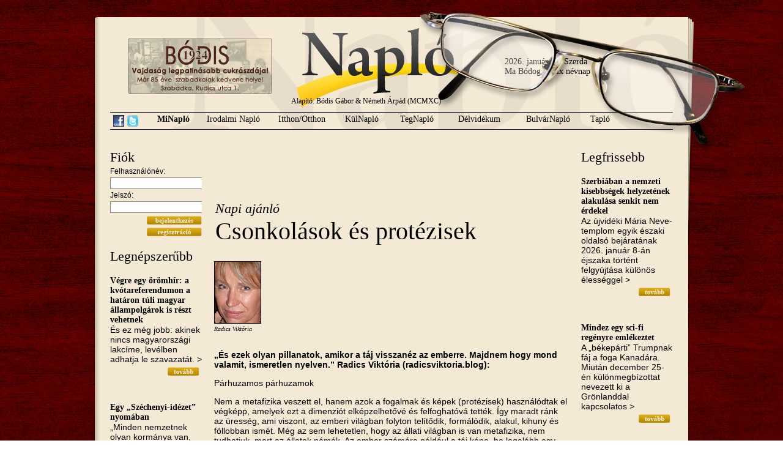

--- FILE ---
content_type: text/html; charset=utf-8
request_url: https://naplo.org/index.php?p=hir&modul=minaplo&hir=8853
body_size: 8643
content:
<!DOCTYPE html PUBLIC "-//W3C//DTD XHTML 1.0 Transitional//EN" "http://www.w3.org/TR/xhtml1/DTD/xhtml1-transitional.dtd">
<html xmlns="http://www.w3.org/1999/xhtml">
<head>
<meta http-equiv="Content-Type" content="text/html; charset=utf-8" />
<link rel="stylesheet" type="text/css" href="style.css" />
<link rel="shortcut icon" href="design/favicon.ico" />
<meta name="title" content="Csonkolások és protézisek" />
	<meta name="description" content="&bdquo;&Eacute;s ezek olyan pillanatok, amikor a t&aacute;j visszan&eacute;z az emberre. Majdnem hogy mond valamit, ismeretlen nyelven.&rdquo; Radics Vikt&oacute;ria (radicsviktoria.blog):" /><title>Napló
 - Csonkolások és protézisek</title>
<script type="text/javascript">
function msg_on() {
	document.getElementById('msg').style.display="block";
	document.getElementById('tovabb').style.display="none";
}
function msg_off() {
	document.getElementById('msg').style.display="none";
	document.getElementById('tovabb').style.display="block";
}
</script>
<script type="text/javascript" src="http://s7.addthis.com/js/250/addthis_widget.js#username=poiplaza"></script>
</head>

<body>
<div id="mainDiv">
    <div id="datenamedayDiv">
        2026. január 14. Szerda<br />Ma B&oacute;dog, F&eacute;lix névnap van.    </div>
	<div id="glassDiv"></div>
    <div id="bannerDiv"><a href="bodiscukraszda.php" target="_blank"><img src="design/bodis.jpg" /></a></div>
    <a href="index.php"><div id="indexDiv"></div></a>
    <!-- fejléc -->
	<div id="headerDiv">
    	<div id="founderDiv">
        	Alapító: Bódis Gábor &amp; Németh Árpád (MCMXC)
        </div>
    	<div id="menuDiv">
        	<span style="float: left; padding-top: 4px; margin-right: 5px;"><a href="http://www.facebook.com/pages/Napl%C3%B3-Vez%C3%A9rigazgat%C3%B3s%C3%A1g/378425015530782" target="_blank"><img src="design/facebook-icon.png" title="Csatlakozz hozzánk Facebook-on" align="Facebook link" style="border: none;" /></a></span>
            <span style="float: left; padding-top: 4px; margin-right: 20px;"><a href="http://twitter.com/naplopontorg" target="_blank"><img src="design/twitter-icon.png" title="Kövess minket Twitteren" align="Twitter link" style="border: none;" /></a></span>
        	<a href="index.php?p=rovat&modul=minaplo"><span id="menuPoint_1" class="menuPoint"  style="font-weight: bold;"  >MiNapló</span></a>
            <a href="index.php?p=rovat&modul=irodalminaplo"><span id="menuPoint_2a" class="menuPoint"  >Irodalmi Napló</span></a>
            <a href="index.php?p=rovat&modul=itthon"><span id="menuPoint_2" class="menuPoint"  >Itthon/Otthon</span></a>
            <a href="index.php?p=rovat&modul=kulnaplo"><span id="menuPoint_3" class="menuPoint"  >KülNapló</span></a>
            <a href="index.php?p=rovat&modul=tegnaplo"><span id="menuPoint_4" class="menuPoint"  >TegNapló</span></a>
            <a href="index.php?p=rovat&modul=delvidek"><span id="menuPoint_5" class="menuPoint"  >Délvidékum</span></a>
            <a href="index.php?p=rovat&modul=bulvar"><span id="menuPoint_6" class="menuPoint"  >BulvárNapló</span></a>
            <a href="index.php?p=rovat&modul=taplo"><span id="menuPoint_7" class="menuPoint"  >Tapló</span></a>
        </div>
    </div>
    <!-- tartalom -->
    <div id="contentDiv">
    	<!--bal oldal-->
    	<div id="contentLeftDiv">
            <h3>Fiók</h3>
<div id="loginDiv">
<form action="index.php?p=hir&modul=minaplo&hir=8853" method="post" />
<input type="hidden" name="login" value="belep" />
Felhasználónév:<br />
<input type="text" name="u_username" style="border: 1px solid #8d8679; width: 146px;" /><br />
Jelszó:<br />
<input type="password" name="u_userpassword"  style="border: 1px solid #8d8679; width: 146px;"/><br />
<div id="readDiv" style="margin:0px; padding: 0px;"><input type="image" name="belep" value="&nbsp;" src="design/button-bejelentkezes.gif" style="width: 90px; margin-top: 5px; height: 14px;" />
<input type="image" name="reg" onclick="window.location='index.php?p=regisztracio'" src="design/button-regisztracio.gif" value="&nbsp;" style="width: 90px; margin-top: 5px; height: 14px;" />
</form></div>
</div>            <h3>Legnépszerűbb</h3><h4><a href="index.php?p=hir&modul=minaplo&hir=8029">Végre egy örömhír: a kvótareferendumon a határon túli magyar állampolgárok is részt vehetnek</a></h4><p>&Eacute;s ez m&eacute;g jobb: akinek nincs magyarorsz&aacute;gi lakc&iacute;me, lev&eacute;lben adhatja le szavazat&aacute;t.     &gt;</p><div id="readDiv"><a href="index.php?p=hir&modul=minaplo&hir=8029"><img style="border:none;" src="design/button-tovabb.gif" alt="Tovább" title="Tovább" /></a></div><br /><h4><a href="index.php?p=hir&modul=minaplo&hir=2847">Egy „Széchenyi-idézet” nyomában</a></h4><p>&bdquo;Minden nemzetnek olyan korm&aacute;nya van, aminőt &eacute;rdemel. Ha valami  okn&aacute;l fogva ostoba vagy komisz emberek &gt;</p><div id="readDiv"><a href="index.php?p=hir&modul=minaplo&hir=2847"><img style="border:none;" src="design/button-tovabb.gif" alt="Tovább" title="Tovább" /></a></div><br /><h4><a href="index.php?p=hir&modul=minaplo&hir=1978">Szeles Mónika exkluzív</a></h4><p>1986-ban M&oacute;nika valahol D&eacute;l-Amerik&aacute;ban megnyerte a koroszt&aacute;lyos vil&aacute;gbajnoks&aacute;got, s  amikor hazaj&ouml;tt, akkor k&eacute;sz&iacute;tettem vele ezt &gt;</p><div id="readDiv"><a href="index.php?p=hir&modul=minaplo&hir=1978"><img style="border:none;" src="design/button-tovabb.gif" alt="Tovább" title="Tovább" /></a></div><br /><script type="text/javascript"><!--
						google_ad_client = "ca-pub-8455147371790545";
						/* Napló 120x240 */
						google_ad_slot = "8890864509";
						google_ad_width = 140;
						google_ad_height = 240;
						//-->
						</script>
						<script type="text/javascript"
						src="http://pagead2.googlesyndication.com/pagead/show_ads.js">
						</script><h4><a href="index.php?p=hir&modul=minaplo&hir=367">Európa, a vén kurva</a></h4><p>E sorok &iacute;r&oacute;j&aacute;nak csak az a t&ouml;rt&eacute;&shy;nelmi tapasztalat jutott oszt&aacute;lyr&eacute;sz&eacute;&uuml;l, hogy hintalovaz&aacute;s k&ouml;zben hallgassa v&eacute;gig az &gt;</p><div id="readDiv"><a href="index.php?p=hir&modul=minaplo&hir=367"><img style="border:none;" src="design/button-tovabb.gif" alt="Tovább" title="Tovább" /></a></div><br /><h4><a href="index.php?p=hir&modul=minaplo&hir=3779">The Orbán family’s enrichment with a little government help</a></h4><p>&bdquo;Azt hiszem elk&eacute;pedn&eacute;nk a jelenlegi magyar minisztereln&ouml;k korrump&aacute;lts&aacute;g&aacute;nak m&eacute;lys&eacute;g&eacute;től.&rdquo; Hungarian Spectrum:      &gt;</p><div id="readDiv"><a href="index.php?p=hir&modul=minaplo&hir=3779"><img style="border:none;" src="design/button-tovabb.gif" alt="Tovább" title="Tovább" /></a></div><br /><h4><a href="index.php?p=hir&modul=minaplo&hir=1015">Churchill és Bódis békés szivarozása helyett jaltai konferencia</a></h4><p>Tulajdonk&eacute;ppen egy farsangi szivaroz&aacute;son kellett volna tal&aacute;lkoznia a kr&iacute;mi f&eacute;lszigeten Churchillnek &eacute;s B&oacute;disnak 1945 febru&aacute;rj&aacute;ban &ndash; &gt;</p><div id="readDiv"><a href="index.php?p=hir&modul=minaplo&hir=1015"><img style="border:none;" src="design/button-tovabb.gif" alt="Tovább" title="Tovább" /></a></div><br /><h4><a href="index.php?p=hir&modul=minaplo&hir=737">A gyertyák csonkig égnek</a></h4><p>&bdquo;Az ember lassan &ouml;regszik meg: elősz&ouml;r az &eacute;lethez &eacute;s az emberekhez val&oacute; kedve &ouml;regszik.&rdquo;
M&aacute;rai S&aacute;ndor  &gt;</p><div id="readDiv"><a href="index.php?p=hir&modul=minaplo&hir=737"><img style="border:none;" src="design/button-tovabb.gif" alt="Tovább" title="Tovább" /></a></div><br /><h4><a href="index.php?p=hir&modul=minaplo&hir=72">Egyik gyakornokunk szülinapját ünnepeltük</a></h4><p>A boh&oacute;k&aacute;s&nbsp;&uuml;nnepeltet a kez&eacute;ben tartott t&aacute;bl&aacute;r&oacute;l lehet felismerni, amelyik egyben az &eacute;letkor&aacute;t is jelzi. M&eacute;g fiatal, &gt;</p><div id="readDiv"><a href="index.php?p=hir&modul=minaplo&hir=72"><img style="border:none;" src="design/button-tovabb.gif" alt="Tovább" title="Tovább" /></a></div><br /><h4><a href="index.php?p=hir&modul=minaplo&hir=946">A kiválasztott nép ilyennek látja Európát</a></h4><p>Spitzertől:                &gt;</p><div id="readDiv"><a href="index.php?p=hir&modul=minaplo&hir=946"><img style="border:none;" src="design/button-tovabb.gif" alt="Tovább" title="Tovább" /></a></div><br /><h4><a href="index.php?p=hir&modul=minaplo&hir=10">A Napló Naplója</a></h4><p>Kiss&eacute; &eacute;lcelődve azt mes&eacute;lt&uuml;k, hogy minden a Magyarz&oacute; Pistike b&aacute;lj&aacute;n kezdőd&ouml;tt, amikor &Aacute;rp&aacute;d a s&ouml;nt&eacute;sn&eacute;l tal&aacute;lkozott &gt;</p><div id="readDiv"><a href="index.php?p=hir&modul=minaplo&hir=10"><img style="border:none;" src="design/button-tovabb.gif" alt="Tovább" title="Tovább" /></a></div><br /><h4><a href="index.php?p=hir&modul=minaplo&hir=92">A fehér kabát</a></h4><p>Gabor,I like your white coat.Your pal,Tony Curtis          &gt;</p><div id="readDiv"><a href="index.php?p=hir&modul=minaplo&hir=92"><img style="border:none;" src="design/button-tovabb.gif" alt="Tovább" title="Tovább" /></a></div><br /><h4><a href="index.php?p=hir&modul=minaplo&hir=1411">Szeretet</a></h4><p>Am&iacute;g egy f&eacute;rfi &uacute;j aut&oacute;j&aacute;t f&eacute;nyezte, a kisfia felvett egy k&ouml;vet, &eacute;s vonalakat karcolt az aut&oacute; &gt;</p><div id="readDiv"><a href="index.php?p=hir&modul=minaplo&hir=1411"><img style="border:none;" src="design/button-tovabb.gif" alt="Tovább" title="Tovább" /></a></div><br />        </div>
        <!--középső rész-->
    	<div id="contentMiddleDiv">
        	<div id="titleDiv"><div id="hirad">
			<!-- AdSendse -->
			<script type="text/javascript"><!--
			google_ad_client = "ca-pub-8455147371790545";
			/* Napló 468x60 */
			google_ad_slot = "9342630221";
			google_ad_width = 468;
			google_ad_height = 60;
			//-->
			</script>
			<script type="text/javascript"src="http://pagead2.googlesyndication.com/pagead/show_ads.js">
			</script>
			<!-- ! AdSense -->
			</div><h3>Napi ajánló</h3><h1 style="margin-left: 0px;">Csonkolások és protézisek</h1></div><div id="authorpicDiv"><img src="szerzokep/961551340719285" alt="Radics Viktória" title="Radics Viktória" width="75" style="border: 1px solid black;" /><br />Radics Viktória</div><div style="clear: left; height: 15px;"></div><span style="font-weight: bold; margin-bottom: 5px;"><p>&bdquo;&Eacute;s ezek olyan pillanatok, amikor a t&aacute;j visszan&eacute;z az emberre. Majdnem hogy mond valamit, ismeretlen nyelven.&rdquo; Radics Vikt&oacute;ria (radicsviktoria.blog):</p></span><p>P&aacute;rhuzamos p&aacute;rhuzamok</p>
<p>Nem a metafizika veszett el, hanem azok a fogalmak &eacute;s k&eacute;pek (prot&eacute;zisek) haszn&aacute;l&oacute;dtak el v&eacute;gk&eacute;pp, amelyek ezt a dimenzi&oacute;t elk&eacute;pzelhetőv&eacute; &eacute;s felfoghat&oacute;v&aacute; tett&eacute;k. &Iacute;gy maradt r&aacute;nk az &uuml;ress&eacute;g, ami viszont, az emberi vil&aacute;gban folyton tel&iacute;tődik, form&aacute;l&oacute;dik, alakul, kihuny &eacute;s f&ouml;llobban ism&eacute;t. M&eacute;g az sem lehetetlen, hogy az &aacute;llati vil&aacute;gban is van metafizika, nem tudhatjuk, mert az &aacute;llatok n&eacute;m&aacute;k. Az ember sz&aacute;m&aacute;ra p&eacute;ld&aacute;ul a t&aacute;j k&eacute;pe, ha legal&aacute;bb egy pillanatra &uacute;gy &eacute;szleli, mint a festők, vagyis elidőzik benne &eacute;s n&aacute;la, megtelik azzal a &bdquo;valami m&aacute;ssal&rdquo;, amit biol&oacute;gia, geol&oacute;gia, botanika, f&ouml;ldrajz nem tud visszaadni, &eacute;s &ndash; &aacute;ll&iacute;tja N&aacute;das &ndash; erre a f&eacute;nyk&eacute;p sem k&eacute;pes. &Eacute;s ezek olyan pillanatok, amikor a t&aacute;j visszan&eacute;z az emberre. Majdnem hogy mond valamit, ismeretlen nyelven. Pontosan arr&oacute;l van sz&oacute;, amit a klasszikus metafizika &bdquo;term&eacute;szetf&ouml;l&ouml;ttinek&rdquo; &eacute;s &bdquo;&eacute;rz&eacute;kf&ouml;l&ouml;ttinek&rdquo; nevezett. Ha kicsit elmer&uuml;l&uuml;nk a term&eacute;szetben, a l&aacute;tv&aacute;ny&aacute;ban, az illat&aacute;ban, a nedveiben, akkor csakhamar elkezd belőle sz&oacute;lni az, ami &bdquo;f&ouml;l&ouml;tti&rdquo;. Egyed&uuml;l a zene, a fest&eacute;szet &eacute;s a sz&oacute; t&aacute;gabb &eacute;rtelm&eacute;ben vett k&ouml;lt&eacute;szet tudott ezzel valamit kezdeni, mindig is belekezd ennek a f&ouml;lfejt&eacute;s&eacute;be. Gondolj p&eacute;ld&aacute;ul Schubert hangz&oacute; t&aacute;jk&eacute;peire a dalokb&oacute;l.</p>
<p>Amikor a posztmodern a metafizika-elleness&eacute;g&eacute;vel t&uuml;ntet, akkor t&eacute;ved, mert csup&aacute;n a ki&eacute;gett metafor&aacute;kat &eacute;s az centraliz&aacute;l&aacute;sra t&ouml;rekvő szellemet &bdquo;&uuml;ld&ouml;zi&rdquo;, azonban mag&aacute;t a metafizikai teret vagy szf&eacute;r&aacute;t, dimenzi&oacute;t nem fogja elhessegetni. Az a legnaivabb szeml&eacute;letben is jelen van.</p>
<p>Amikor N&aacute;das anat&oacute;miai, geol&oacute;giai, optikai, meteorol&oacute;giai szakkifejez&eacute;seket haszn&aacute;l, akkor nem az a sz&aacute;nd&eacute;ka, hogy racionaliz&aacute;lja a vil&aacute;got, hanem, ellenkezőleg, az, hogy ezzel mint k&ouml;r&uuml;l&iacute;r&aacute;ssal (Bagi Zsolt terminusa), mint vonalakkal hagyja f&ouml;lserkenni a &bdquo;term&eacute;szetf&ouml;l&ouml;ttit&rdquo;, amihez a pr&oacute;zai metafor&aacute;ival, meton&iacute;mi&aacute;val &eacute;s szineszt&eacute;zi&aacute;ival meg is adja az ind&iacute;ttat&aacute;st. Ebből a szempontb&oacute;l n&eacute;zve a sz&eacute;ppr&oacute;z&aacute;ban bevetett tudom&aacute;nyos kifejez&eacute;sei ironikusak; a racion&aacute;lis &eacute;sz korl&aacute;tozotts&aacute;g&aacute;ra mutatnak r&aacute;, vagyis arra a nevets&eacute;ges emberi t&ouml;rekv&eacute;sre, hogy a fogalmaival leuralja a vil&aacute;got. Mely őt a v&eacute;g&eacute;n el fogja nyelni.</p>
<p>A PT mott&oacute;ja Parmenid&eacute;sz helyett ak&aacute;r Szophokl&eacute;sz is lehetne, a Heidegger &aacute;ltal is elemzett sorok az Antigon&eacute;b&oacute;l, amelyek Vajda Mih&aacute;ly nyersford&iacute;t&aacute;s&aacute;ban &iacute;gy hangzanak:</p>
<p>&nbsp;</p>
<p>Sok van, mi h&aacute;tborzongat&oacute;,</p>
<p>&nbsp;</p>
<p>De az embern&eacute;l nincs semmi h&aacute;tborzongat&oacute;bb.</p>
<p>...</p>
<p>Mindenhov&aacute; kimenv&eacute;n &uacute;ton van, tapasztalat h&iacute;j&aacute;n ki&uacute;ttalanul</p>
<p>a semmihez jut.</p>
<p>Ha ak&aacute;rmi j&ouml;n, &aacute;m a hal&aacute;lt&oacute;l</p>
<p>Nem tud menek&uuml;lni,</p>
<p>De gy&oacute;gy&iacute;rt a neh&eacute;z nyavaly&aacute;kra kigondol.</p>
<p>&nbsp;</p>
<p>Ha tud valamit valaki,</p>
<p>Mesteri b&ouml;lcset, &uacute;jszerűt,</p>
<p>van, ki a j&oacute;ra, ki gonoszra t&ouml;r vele.</p>
<p>Ki a f&ouml;ldnek t&ouml;rv&eacute;nyeket ad,</p>
<p>Jogot, mit az isteni esk&uuml; v&eacute;d,</p>
<p>Az a v&aacute;rosban az első; de haz&aacute;tlan,</p>
<p>Akinek az l&eacute;tező, ami nem l&eacute;tezik.</p>
<p>&nbsp;</p>
<p>N&aacute;das val&oacute;ban r&aacute;tal&aacute;l a g&ouml;r&ouml;g metafizika jelenkori vari&aacute;ci&oacute;ira a sz&eacute;ppr&oacute;z&aacute;j&aacute;ban, &eacute;s n&eacute;ha az essz&eacute;iben is. De a zsid&oacute; &eacute;s kereszt&eacute;ny metafizik&aacute;nak a vari&aacute;ci&oacute;ira, nem is &uacute;gy mondan&aacute;m, hogy maradv&aacute;nyaira, hanem, val&oacute;ban, a demitiz&aacute;lt, filozofikusan &eacute;s k&ouml;ltőileg viszont f&ouml;l&eacute;rezhető &eacute;s &eacute;rtelmezhető survivaljaira, arra, ami t&uacute;l&eacute;lte ezeknek a vil&aacute;gk&eacute;peknek az &ouml;sszeoml&aacute;s&aacute;t; nem v&eacute;letlen&uuml;l sz&aacute;rmazik az Eml&eacute;kiratok k&ouml;nyv&eacute;nek mott&oacute;ja J&aacute;nos evang&eacute;lium&aacute;b&oacute;l.</p>
<p>A metafizik&aacute;t &eacute;rő posztmodern t&aacute;mad&aacute;sok a PT t&uuml;kr&eacute;ben h&uuml;brisznek bizonyulnak, mert a f&uuml;rdőv&iacute;zzel egy&uuml;tt ki&ouml;nt&ouml;tt&eacute;k a gyereket is, &eacute;s megcsonk&iacute;tj&aacute;k az embernek a gondolkod&aacute;s&aacute;t, sőt a percepci&oacute;t is. Az ebben a t&aacute;mad&aacute;sban l&eacute;vő agresszi&oacute; a faj goromba &ouml;nagresszi&oacute;j&aacute;nak a t&uuml;nete.</p>
<p>De m&eacute;g az sem igaz, hogy azok a bizonyos fogalmak &eacute;s k&eacute;pek v&eacute;gk&eacute;pp elhaszn&aacute;l&oacute;dtak volna, hiszen a filoz&oacute;fi&aacute;ban &eacute;s a műv&eacute;szetben is a mai napig &eacute;lvezhetők, ami azt jelenti, hogy &iacute;gy vagy &uacute;gy &eacute;s am&uacute;gy valahol &bdquo;igazuk van&rdquo;. K&uuml;l&ouml;n&ouml;sen, ha megfelelő előad&aacute;sban vagy interpret&aacute;ci&oacute;ban ker&uuml;lnek el&eacute;nk.</p>
<p>A PT nem csak a testis&eacute;g irodalmi csonkol&aacute;sai ellen k&uuml;zd &ndash; ahogy ezt N&aacute;das az essz&eacute;iben kifejtette &ndash;, hanem a szellemi csonkol&aacute;sok ellen is. A kettő &ouml;sszef&uuml;gg&eacute;s&eacute;nek a kider&iacute;t&eacute;se nem k&ouml;nnyű t&ouml;rt&eacute;net. A Szir&eacute;n&eacute;nek val&oacute;sz&iacute;nűleg nagy seg&iacute;ts&eacute;gemre lesz ebben, de csak&uacute;gy A fotogr&aacute;fia sz&eacute;p t&ouml;rt&eacute;nete is, ezek az elviselhetetlen művek.</p><div id="megjelenes">2016. november 15.</div><div style="margin: 20px 0 0 0;"><a href="javascript:void()" onclick="msg_on()" id="tovabb" style="font-weight: bold; color: brown; font-size: 12px;">Küldje tovább ezt a cikket.</a>
<div class="felmsg" id="msg" style="display: none;">
<form action="index.php?p=hir&modul=minaplo&hir=8853" method="post">
<a href="javascript:void();" onclick="msg_off()"><img style="border: none;" src="design/felugro-bezar.png" alt="ablak bezárása" align="right" /></a>
<table id="msgTable">
	<tr>
    	<td class="rightmsgTd">Tárgy:</td>
    	<td style="text-align: left; font-weight: bold; padding-top: 5px;">Csonkolások és protézisek<input type="hidden" name="hirid" value="8853" /></td>
    </tr>
	<tr>
    	<td class="rightmsgTd">Címzett:</td>
    	<td><input type="text" name="cimzett" class="msginput" /></td>
    </tr>
	<tr>
    	<td class="rightmsgTd">Feladó:</td>
    	<td><input type="text" name="felado" class="msginput" value="" /></td>
    </tr>
	<tr>
    	<td class="rightmsgTd">Üzenet:</td>
    	<td><textarea name="uzenet" rows="5" class="msginput"></textarea></td>
    </tr>
</table>
Ez a kis program automatikusan elküldi emailben a cikk URL-jét (internetes címét), önnek csak a címzett emailjét, illetve saját mailcímét kell megadnia. Pár soros megjegyzést is mellékelhet az üzenethez az "Üzenet" mezőben.<br /><br />
<input type="submit" name="tovabbsubmit" value="Küldés" style="background-color: #cea210; font-family:'Times New Roman', Times, serif; font-weight: bold; color: #FFFFFF; font-size: 11px; border:1px; text-align: center; margin: 5px 5px 5px 0; cursor: pointer;" />
</form>
</div></div>
		<div class="addthis_toolbox addthis_default_style" style="margin-top: 30px;">
    <a href="http://addthis.com/bookmark.php?v=250" class="addthis_button_compact">Megosztás</a>
    <span class="addthis_separator"> </span>
    <a class="addthis_button_facebook"></a>
    <a class="addthis_button_twitter"></a>    
    <a class="addthis_button_iwiw"></a>
    <!--<a class="addthis_button_email"></a>-->
    <span class="addthis_separator"> </span>
    <a class="addthis_button_facebook_like"></a>
</div>
		<div id="prevnext"><a href="index.php?p=hir&modul=minaplo&hir=8852">Előző cikk: Dubrovnik zárt város lesz, előre be kell jelentkezni, ha látni akarjuk</a><br /><a href="index.php?p=hir&modul=kulnaplo&hir=8854">Következő cikk: Oroszbarát lesz-e Bulgária?</a></div><h3 style="margin-top: 20px; margin-bottom: 20px;" id="kommentek">Kommentek</h3>
<p>Ehhez a cikkhez még nem fűztek megjegyzést.</p><h4>Komment írásához be kell jelentkeznie.</h4>        </div>
        <!--jobb oldal-->
    	<div id="contentRightDiv">
            <h3>Legfrissebb</h3><h4><a href="index.php?p=hir&modul=minaplo&hir=17623">Szerbiában a nemzeti kisebbségek helyzetének alakulása senkit nem érdekel</a></h4><p>Az &uacute;jvid&eacute;ki M&aacute;ria Neve-templom egyik &eacute;szaki oldals&oacute; bej&aacute;rat&aacute;nak 2026. janu&aacute;r 8-&aacute;n &eacute;jszaka t&ouml;rt&eacute;nt felgy&uacute;jt&aacute;sa k&uuml;l&ouml;n&ouml;s &eacute;less&eacute;ggel &gt;</p><div id="readDiv"><a href="index.php?p=hir&modul=minaplo&hir=17623"><img style="border:none;" src="design/button-tovabb.gif" alt="Tovább" title="Tovább" /></a></div><br /><h4><a href="index.php?p=hir&modul=minaplo&hir=17619">Mindez egy sci-fi regényre emlékeztet</a></h4><p>A &bdquo;b&eacute;kep&aacute;rti&rdquo; Trumpnak f&aacute;j a foga Kanad&aacute;ra. Miut&aacute;n december 25-&eacute;n k&uuml;l&ouml;nmegb&iacute;zottat nevezett ki a Gr&ouml;nlanddal kapcsolatos &gt;</p><div id="readDiv"><a href="index.php?p=hir&modul=minaplo&hir=17619"><img style="border:none;" src="design/button-tovabb.gif" alt="Tovább" title="Tovább" /></a></div><br /><h4><a href="index.php?p=hir&modul=minaplo&hir=17614">TEMPLOM (FEL)GYÚJTÁS  </a></h4><p>A VMSZ rendre azt &uuml;zeni, hogy a nemzeti alap&uacute; jogs&eacute;rt&eacute;seknek nincs hat&aacute;suk a magyar&ndash;szerb kapcsolatokra. M&aacute;sk&eacute;ppen &gt;</p><div id="readDiv"><a href="index.php?p=hir&modul=minaplo&hir=17614"><img style="border:none;" src="design/button-tovabb.gif" alt="Tovább" title="Tovább" /></a></div><br /><script type="text/javascript"><!--
						google_ad_client = "ca-pub-8455147371790545";
						/* Napló 120x240 */
						google_ad_slot = "8890864509";
						google_ad_width = 140;
						google_ad_height = 240;
						//-->
						</script>
						<script type="text/javascript"
						src="http://pagead2.googlesyndication.com/pagead/show_ads.js">
						</script><h4><a href="index.php?p=hir&modul=minaplo&hir=17611">PÁRTRENDEZVÉNY VAGY STRATÉGIAALKOTÁS?</a></h4><p>A tanuls&aacute;g keserű, de vil&aacute;gos. Ne a p&aacute;rt, hanem az MNT &eacute;s a szakma ir&aacute;ny&iacute;tson. Ne &gt;</p><div id="readDiv"><a href="index.php?p=hir&modul=minaplo&hir=17611"><img style="border:none;" src="design/button-tovabb.gif" alt="Tovább" title="Tovább" /></a></div><br /><h4><a href="index.php?p=hir&modul=minaplo&hir=17610">A vajdasági magyarság ezer sebből vérzik, nem kellenek új sebek</a></h4><p>A kisebbs&eacute;gi polg&aacute;rok nem a Fideszt, hanem Orb&aacute;n Viktor szem&eacute;ly&eacute;t dics&eacute;rik. Mi&eacute;rt? Erre voltam k&iacute;v&aacute;ncsi. A &gt;</p><div id="readDiv"><a href="index.php?p=hir&modul=minaplo&hir=17610"><img style="border:none;" src="design/button-tovabb.gif" alt="Tovább" title="Tovább" /></a></div><br /><h4><a href="index.php?p=hir&modul=minaplo&hir=17601">VMDK: Tiltakozás a Ratko Mladićot éltető graffiti ismételt megjelenése miatt</a></h4><p>A vajdas&aacute;gi magyar ellenz&eacute;ki p&aacute;rt eml&eacute;keztett arra, hogy a kor&aacute;bbi k&ouml;zlem&eacute;ny&uuml;k ut&aacute;n a graffiti elt&aacute;vol&iacute;t&aacute;sra ker&uuml;lt, &gt;</p><div id="readDiv"><a href="index.php?p=hir&modul=minaplo&hir=17601"><img style="border:none;" src="design/button-tovabb.gif" alt="Tovább" title="Tovább" /></a></div><br /><h4><a href="index.php?p=hir&modul=minaplo&hir=17594">A papucsban járó értelmiségi attitűd</a></h4><p>Ezekben a napokban egyre t&ouml;bbsz&ouml;r eszembe jut Bernard-Henry L&eacute;vy defin&iacute;ci&oacute;ija a papucsban j&aacute;r&oacute; &eacute;rtelmis&eacute;giről, aki ker&uuml;li &gt;</p><div id="readDiv"><a href="index.php?p=hir&modul=minaplo&hir=17594"><img style="border:none;" src="design/button-tovabb.gif" alt="Tovább" title="Tovább" /></a></div><br /><h4><a href="index.php?p=hir&modul=minaplo&hir=17585">VMP: ÉN ÉS A KISÖCSÉM</a></h4><p>&bdquo;Mik voltak a legfontosabb mozzanatok az id&eacute;n a szerb&ndash;magyar kapcsolatok tart&oacute;oszlopai megerős&iacute;t&eacute;s&eacute;nek tekintet&eacute;ben?&rdquo; V&aacute;lasz: &bdquo;A d&iacute;j&aacute;tad&oacute;t &gt;</p><div id="readDiv"><a href="index.php?p=hir&modul=minaplo&hir=17585"><img style="border:none;" src="design/button-tovabb.gif" alt="Tovább" title="Tovább" /></a></div><br /><h4><a href="index.php?p=hir&modul=minaplo&hir=17584">Az erkölcsi semlegesség, mint követendő példa?</a></h4><p>Kiv&aacute;l&oacute;an &eacute;rtekezett erről Hannah Arend Eichmannal kapcsolatosan: &bdquo;A totalit&aacute;rius rendszerekben a bűn adminisztrat&iacute;v elj&aacute;r&aacute;ss&aacute; v&aacute;lik&rdquo;. Az &gt;</p><div id="readDiv"><a href="index.php?p=hir&modul=minaplo&hir=17584"><img style="border:none;" src="design/button-tovabb.gif" alt="Tovább" title="Tovább" /></a></div><br /><h4><a href="index.php?p=hir&modul=minaplo&hir=17577">Putyin és Trump Európa ellen</a></h4><p>Cseppet se lep meg, hogy Vlagyimir Putyin az Eur&oacute;pai Uni&oacute;t tartja a legnagyobb&nbsp;ellens&eacute;g&eacute;nek, hiszen &bdquo;elrabolta&rdquo; tőle &gt;</p><div id="readDiv"><a href="index.php?p=hir&modul=minaplo&hir=17577"><img style="border:none;" src="design/button-tovabb.gif" alt="Tovább" title="Tovább" /></a></div><br /><h4><a href="index.php?p=hir&modul=minaplo&hir=17576">ÁLHÍR ÉS RÁGALOM  </a></h4><p>Az is vil&aacute;gos mindenki sz&aacute;m&aacute;ra, hogy a polg&aacute;rok sz&aacute;mos civil szervezet tagjai lehetnek, mindenf&eacute;le &ouml;sszef&eacute;rhetetlens&eacute;g lobogtat&aacute;sa &gt;</p><div id="readDiv"><a href="index.php?p=hir&modul=minaplo&hir=17576"><img style="border:none;" src="design/button-tovabb.gif" alt="Tovább" title="Tovább" /></a></div><br /><h4><a href="index.php?p=hir&modul=minaplo&hir=17574"> VMDK: Dudás Attila alkotmánybíróvá történő kinevezése a politikai lojalitás jutalma</a></h4><p>A VMDK &aacute;ll&aacute;spontja szerint k&uuml;l&ouml;n&ouml;sen aggaszt&oacute;, ha egy olyan szem&eacute;ly ker&uuml;l az Alkotm&aacute;nyb&iacute;r&oacute;s&aacute;gba, aki kor&aacute;bban a &gt;</p><div id="readDiv"><a href="index.php?p=hir&modul=minaplo&hir=17574"><img style="border:none;" src="design/button-tovabb.gif" alt="Tovább" title="Tovább" /></a></div><br />        </div>
    <!-- lábléc -->
    <div id="footerDiv">
    </div>
    <div id="penDiv"></div>
    <div id="footerInfDiv"><form action="index.php?p=kereses" method="post">1990-2009 &copy; Napló. | <a href="index.php?p=impresszum">Impresszum</a> | <a href="index.php?p=tartalomjegyzek">Tartalomjegyzék</a> | <a href="index.php?p=mediaajanlat">Médiaajánlat</a> | <a href="index.php?p=szerzoijogok">Szerzői jogok</a> | <a href="index.php?p=kapcsolat">Kapcsolat</a> | <input type="text" style="border: 1px solid #8d8679; width: 82px;" name="keresendo"  /> <input type="image" name="kereses" src="design/button-keress.gif" value="&nbsp;" /></form>
</div>
    </div>
</div>
<script type="text/javascript">
var gaJsHost = (("https:" == document.location.protocol) ? "https://ssl." : "http://www.");
document.write(unescape("%3Cscript src='" + gaJsHost + "google-analytics.com/ga.js' type='text/javascript'%3E%3C/script%3E"));
</script>
<script type="text/javascript">
try {
var pageTracker = _gat._getTracker("UA-2636118-17");
pageTracker._trackPageview();
} catch(err) {}</script>
</body>
</html>